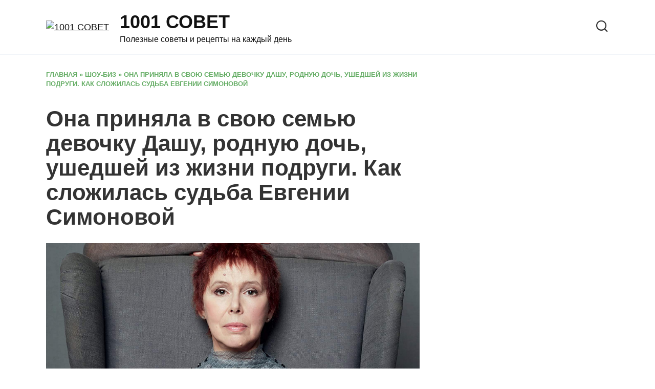

--- FILE ---
content_type: text/html; charset=UTF-8
request_url: https://1000iodinsovet.ru/ona-prinyala-v-svoyu-semyu-devochku-dashu-rodnuyu-doch-ushedshej-iz-zhizni-podrugi-kak-slozhilas-sudba-evgenii-simonovoj.html
body_size: 15954
content:
<!doctype html><html lang="ru-RU"><head><meta charset="UTF-8"><link rel="preconnect" href="https://fonts.gstatic.com/" crossorigin /><meta name="viewport" content="width=device-width, initial-scale=1"><meta name='robots' content='index, follow, max-image-preview:large, max-snippet:-1, max-video-preview:-1' /><title>Она приняла в свою семью девочку Дашу, родную дочь, ушедшей из жизни подруги. Как сложилась судьба Евгении Симоновой</title><meta name="description" content="Вот те раз! Доброта имеет и обратную силу!" /><link rel="canonical" href="https://1000iodinsovet.ru/ona-prinyala-v-svoyu-semyu-devochku-dashu-rodnuyu-doch-ushedshej-iz-zhizni-podrugi-kak-slozhilas-sudba-evgenii-simonovoj.html" /><meta property="og:locale" content="ru_RU" /><meta property="og:type" content="article" /><meta property="og:title" content="Она приняла в свою семью девочку Дашу, родную дочь, ушедшей из жизни подруги. Как сложилась судьба Евгении Симоновой" /><meta property="og:description" content="Вот те раз! Доброта имеет и обратную силу!" /><meta property="og:url" content="https://1000iodinsovet.ru/ona-prinyala-v-svoyu-semyu-devochku-dashu-rodnuyu-doch-ushedshej-iz-zhizni-podrugi-kak-slozhilas-sudba-evgenii-simonovoj.html" /><meta property="og:site_name" content="1001 СОВЕТ" /><meta property="article:published_time" content="2023-06-30T22:20:43+00:00" /><meta property="article:modified_time" content="2023-07-01T11:00:56+00:00" /><meta property="og:image" content="https://1000iodinsovet.ru/wp-content/uploads/2023/07/fee5d7b3fc624a3dbcd671ab4786-e1688209250517.jpg" /><meta property="og:image:width" content="1807" /><meta property="og:image:height" content="890" /><meta property="og:image:type" content="image/jpeg" /><meta name="author" content="admin" /><meta name="twitter:card" content="summary_large_image" /><meta name="twitter:label1" content="Написано автором" /><meta name="twitter:data1" content="admin" /> <script type="application/ld+json" class="yoast-schema-graph">{"@context":"https://schema.org","@graph":[{"@type":"Article","@id":"https://1000iodinsovet.ru/ona-prinyala-v-svoyu-semyu-devochku-dashu-rodnuyu-doch-ushedshej-iz-zhizni-podrugi-kak-slozhilas-sudba-evgenii-simonovoj.html#article","isPartOf":{"@id":"https://1000iodinsovet.ru/ona-prinyala-v-svoyu-semyu-devochku-dashu-rodnuyu-doch-ushedshej-iz-zhizni-podrugi-kak-slozhilas-sudba-evgenii-simonovoj.html"},"author":{"name":"admin","@id":"https://1000iodinsovet.ru/#/schema/person/75186aa1d561a084e359267aca99de9d"},"headline":"Она приняла в свою семью девочку Дашу, родную дочь, ушедшей из жизни подруги. Как сложилась судьба Евгении Симоновой","datePublished":"2023-06-30T22:20:43+00:00","dateModified":"2023-07-01T11:00:56+00:00","mainEntityOfPage":{"@id":"https://1000iodinsovet.ru/ona-prinyala-v-svoyu-semyu-devochku-dashu-rodnuyu-doch-ushedshej-iz-zhizni-podrugi-kak-slozhilas-sudba-evgenii-simonovoj.html"},"wordCount":672,"publisher":{"@id":"https://1000iodinsovet.ru/#organization"},"image":{"@id":"https://1000iodinsovet.ru/ona-prinyala-v-svoyu-semyu-devochku-dashu-rodnuyu-doch-ushedshej-iz-zhizni-podrugi-kak-slozhilas-sudba-evgenii-simonovoj.html#primaryimage"},"thumbnailUrl":"https://1000iodinsovet.ru/wp-content/uploads/2023/07/fee5d7b3fc624a3dbcd671ab4786-e1688209250517.jpg","articleSection":["ШОУ-БИЗ"],"inLanguage":"ru-RU"},{"@type":"WebPage","@id":"https://1000iodinsovet.ru/ona-prinyala-v-svoyu-semyu-devochku-dashu-rodnuyu-doch-ushedshej-iz-zhizni-podrugi-kak-slozhilas-sudba-evgenii-simonovoj.html","url":"https://1000iodinsovet.ru/ona-prinyala-v-svoyu-semyu-devochku-dashu-rodnuyu-doch-ushedshej-iz-zhizni-podrugi-kak-slozhilas-sudba-evgenii-simonovoj.html","name":"Она приняла в свою семью девочку Дашу, родную дочь, ушедшей из жизни подруги. Как сложилась судьба Евгении Симоновой","isPartOf":{"@id":"https://1000iodinsovet.ru/#website"},"primaryImageOfPage":{"@id":"https://1000iodinsovet.ru/ona-prinyala-v-svoyu-semyu-devochku-dashu-rodnuyu-doch-ushedshej-iz-zhizni-podrugi-kak-slozhilas-sudba-evgenii-simonovoj.html#primaryimage"},"image":{"@id":"https://1000iodinsovet.ru/ona-prinyala-v-svoyu-semyu-devochku-dashu-rodnuyu-doch-ushedshej-iz-zhizni-podrugi-kak-slozhilas-sudba-evgenii-simonovoj.html#primaryimage"},"thumbnailUrl":"https://1000iodinsovet.ru/wp-content/uploads/2023/07/fee5d7b3fc624a3dbcd671ab4786-e1688209250517.jpg","datePublished":"2023-06-30T22:20:43+00:00","dateModified":"2023-07-01T11:00:56+00:00","description":"Вот те раз! Доброта имеет и обратную силу!","breadcrumb":{"@id":"https://1000iodinsovet.ru/ona-prinyala-v-svoyu-semyu-devochku-dashu-rodnuyu-doch-ushedshej-iz-zhizni-podrugi-kak-slozhilas-sudba-evgenii-simonovoj.html#breadcrumb"},"inLanguage":"ru-RU","potentialAction":[{"@type":"ReadAction","target":["https://1000iodinsovet.ru/ona-prinyala-v-svoyu-semyu-devochku-dashu-rodnuyu-doch-ushedshej-iz-zhizni-podrugi-kak-slozhilas-sudba-evgenii-simonovoj.html"]}]},{"@type":"ImageObject","inLanguage":"ru-RU","@id":"https://1000iodinsovet.ru/ona-prinyala-v-svoyu-semyu-devochku-dashu-rodnuyu-doch-ushedshej-iz-zhizni-podrugi-kak-slozhilas-sudba-evgenii-simonovoj.html#primaryimage","url":"https://1000iodinsovet.ru/wp-content/uploads/2023/07/fee5d7b3fc624a3dbcd671ab4786-e1688209250517.jpg","contentUrl":"https://1000iodinsovet.ru/wp-content/uploads/2023/07/fee5d7b3fc624a3dbcd671ab4786-e1688209250517.jpg","width":1807,"height":890},{"@type":"BreadcrumbList","@id":"https://1000iodinsovet.ru/ona-prinyala-v-svoyu-semyu-devochku-dashu-rodnuyu-doch-ushedshej-iz-zhizni-podrugi-kak-slozhilas-sudba-evgenii-simonovoj.html#breadcrumb","itemListElement":[{"@type":"ListItem","position":1,"name":"Главная","item":"https://1000iodinsovet.ru/"},{"@type":"ListItem","position":2,"name":"ШОУ-БИЗ","item":"https://1000iodinsovet.ru/category/shou-biz"},{"@type":"ListItem","position":3,"name":"Она приняла в свою семью девочку Дашу, родную дочь, ушедшей из жизни подруги. Как сложилась судьба Евгении Симоновой"}]},{"@type":"WebSite","@id":"https://1000iodinsovet.ru/#website","url":"https://1000iodinsovet.ru/","name":"1001 СОВЕТ","description":"Полезные советы и рецепты на каждый день","publisher":{"@id":"https://1000iodinsovet.ru/#organization"},"potentialAction":[{"@type":"SearchAction","target":{"@type":"EntryPoint","urlTemplate":"https://1000iodinsovet.ru/?s={search_term_string}"},"query-input":{"@type":"PropertyValueSpecification","valueRequired":true,"valueName":"search_term_string"}}],"inLanguage":"ru-RU"},{"@type":"Organization","@id":"https://1000iodinsovet.ru/#organization","name":"1000 и 1 совет","url":"https://1000iodinsovet.ru/","logo":{"@type":"ImageObject","inLanguage":"ru-RU","@id":"https://1000iodinsovet.ru/#/schema/logo/image/","url":"https://1000iodinsovet.ru/wp-content/uploads/2020/07/2bb7561df05bd751d3b621bb45fb93f7.jpg","contentUrl":"https://1000iodinsovet.ru/wp-content/uploads/2020/07/2bb7561df05bd751d3b621bb45fb93f7.jpg","width":300,"height":300,"caption":"1000 и 1 совет"},"image":{"@id":"https://1000iodinsovet.ru/#/schema/logo/image/"}},{"@type":"Person","@id":"https://1000iodinsovet.ru/#/schema/person/75186aa1d561a084e359267aca99de9d","name":"admin","image":{"@type":"ImageObject","inLanguage":"ru-RU","@id":"https://1000iodinsovet.ru/#/schema/person/image/","url":"https://1000iodinsovet.ru/wp-content/litespeed/avatar/d6add1137420801653ccfb41377ae949.jpg?ver=1769621000","contentUrl":"https://1000iodinsovet.ru/wp-content/litespeed/avatar/d6add1137420801653ccfb41377ae949.jpg?ver=1769621000","caption":"admin"}}]}</script> <link rel='dns-prefetch' href='//fonts.googleapis.com' /><link rel="alternate" type="application/rss+xml" title="1001 СОВЕТ &raquo; Лента комментариев к &laquo;Она приняла в свою семью девочку Дашу, родную дочь, ушедшей из жизни подруги. Как сложилась судьба Евгении Симоновой&raquo;" href="https://1000iodinsovet.ru/ona-prinyala-v-svoyu-semyu-devochku-dashu-rodnuyu-doch-ushedshej-iz-zhizni-podrugi-kak-slozhilas-sudba-evgenii-simonovoj.html/feed" /><link rel="alternate" title="oEmbed (JSON)" type="application/json+oembed" href="https://1000iodinsovet.ru/wp-json/oembed/1.0/embed?url=https%3A%2F%2F1000iodinsovet.ru%2Fona-prinyala-v-svoyu-semyu-devochku-dashu-rodnuyu-doch-ushedshej-iz-zhizni-podrugi-kak-slozhilas-sudba-evgenii-simonovoj.html" /><link rel="alternate" title="oEmbed (XML)" type="text/xml+oembed" href="https://1000iodinsovet.ru/wp-json/oembed/1.0/embed?url=https%3A%2F%2F1000iodinsovet.ru%2Fona-prinyala-v-svoyu-semyu-devochku-dashu-rodnuyu-doch-ushedshej-iz-zhizni-podrugi-kak-slozhilas-sudba-evgenii-simonovoj.html&#038;format=xml" /><style>.lazyload,.lazyloading{max-width:100%}</style><style id='wp-img-auto-sizes-contain-inline-css' type='text/css'>img:is([sizes=auto i],[sizes^="auto," i]){contain-intrinsic-size:3000px 1500px}</style> <script type="litespeed/javascript">WebFontConfig={google:{families:["Open Sans:400,400i,700:cyrillic","Lora:400,400i,700:cyrillic","Montserrat:400,400i,700:cyrillic&display=swap"]}};if(typeof WebFont==="object"&&typeof WebFont.load==="function"){WebFont.load(WebFontConfig)}</script><script data-optimized="1" type="litespeed/javascript" data-src="https://1000iodinsovet.ru/wp-content/plugins/litespeed-cache/assets/js/webfontloader.min.js"></script> <link data-optimized="1" rel='stylesheet' id='wp-block-library-css' href='https://1000iodinsovet.ru/wp-content/litespeed/css/6c58f22260c0c145b8e7d5e4ade100e3.css?ver=100e3'  media='all' /><style id='global-styles-inline-css' type='text/css'>:root{--wp--preset--aspect-ratio--square:1;--wp--preset--aspect-ratio--4-3:4/3;--wp--preset--aspect-ratio--3-4:3/4;--wp--preset--aspect-ratio--3-2:3/2;--wp--preset--aspect-ratio--2-3:2/3;--wp--preset--aspect-ratio--16-9:16/9;--wp--preset--aspect-ratio--9-16:9/16;--wp--preset--color--black:#000000;--wp--preset--color--cyan-bluish-gray:#abb8c3;--wp--preset--color--white:#ffffff;--wp--preset--color--pale-pink:#f78da7;--wp--preset--color--vivid-red:#cf2e2e;--wp--preset--color--luminous-vivid-orange:#ff6900;--wp--preset--color--luminous-vivid-amber:#fcb900;--wp--preset--color--light-green-cyan:#7bdcb5;--wp--preset--color--vivid-green-cyan:#00d084;--wp--preset--color--pale-cyan-blue:#8ed1fc;--wp--preset--color--vivid-cyan-blue:#0693e3;--wp--preset--color--vivid-purple:#9b51e0;--wp--preset--gradient--vivid-cyan-blue-to-vivid-purple:linear-gradient(135deg,rgb(6,147,227) 0%,rgb(155,81,224) 100%);--wp--preset--gradient--light-green-cyan-to-vivid-green-cyan:linear-gradient(135deg,rgb(122,220,180) 0%,rgb(0,208,130) 100%);--wp--preset--gradient--luminous-vivid-amber-to-luminous-vivid-orange:linear-gradient(135deg,rgb(252,185,0) 0%,rgb(255,105,0) 100%);--wp--preset--gradient--luminous-vivid-orange-to-vivid-red:linear-gradient(135deg,rgb(255,105,0) 0%,rgb(207,46,46) 100%);--wp--preset--gradient--very-light-gray-to-cyan-bluish-gray:linear-gradient(135deg,rgb(238,238,238) 0%,rgb(169,184,195) 100%);--wp--preset--gradient--cool-to-warm-spectrum:linear-gradient(135deg,rgb(74,234,220) 0%,rgb(151,120,209) 20%,rgb(207,42,186) 40%,rgb(238,44,130) 60%,rgb(251,105,98) 80%,rgb(254,248,76) 100%);--wp--preset--gradient--blush-light-purple:linear-gradient(135deg,rgb(255,206,236) 0%,rgb(152,150,240) 100%);--wp--preset--gradient--blush-bordeaux:linear-gradient(135deg,rgb(254,205,165) 0%,rgb(254,45,45) 50%,rgb(107,0,62) 100%);--wp--preset--gradient--luminous-dusk:linear-gradient(135deg,rgb(255,203,112) 0%,rgb(199,81,192) 50%,rgb(65,88,208) 100%);--wp--preset--gradient--pale-ocean:linear-gradient(135deg,rgb(255,245,203) 0%,rgb(182,227,212) 50%,rgb(51,167,181) 100%);--wp--preset--gradient--electric-grass:linear-gradient(135deg,rgb(202,248,128) 0%,rgb(113,206,126) 100%);--wp--preset--gradient--midnight:linear-gradient(135deg,rgb(2,3,129) 0%,rgb(40,116,252) 100%);--wp--preset--font-size--small:19.5px;--wp--preset--font-size--medium:20px;--wp--preset--font-size--large:36.5px;--wp--preset--font-size--x-large:42px;--wp--preset--font-size--normal:22px;--wp--preset--font-size--huge:49.5px;--wp--preset--spacing--20:0.44rem;--wp--preset--spacing--30:0.67rem;--wp--preset--spacing--40:1rem;--wp--preset--spacing--50:1.5rem;--wp--preset--spacing--60:2.25rem;--wp--preset--spacing--70:3.38rem;--wp--preset--spacing--80:5.06rem;--wp--preset--shadow--natural:6px 6px 9px rgba(0, 0, 0, 0.2);--wp--preset--shadow--deep:12px 12px 50px rgba(0, 0, 0, 0.4);--wp--preset--shadow--sharp:6px 6px 0px rgba(0, 0, 0, 0.2);--wp--preset--shadow--outlined:6px 6px 0px -3px rgb(255, 255, 255), 6px 6px rgb(0, 0, 0);--wp--preset--shadow--crisp:6px 6px 0px rgb(0, 0, 0)}:where(.is-layout-flex){gap:.5em}:where(.is-layout-grid){gap:.5em}body .is-layout-flex{display:flex}.is-layout-flex{flex-wrap:wrap;align-items:center}.is-layout-flex>:is(*,div){margin:0}body .is-layout-grid{display:grid}.is-layout-grid>:is(*,div){margin:0}:where(.wp-block-columns.is-layout-flex){gap:2em}:where(.wp-block-columns.is-layout-grid){gap:2em}:where(.wp-block-post-template.is-layout-flex){gap:1.25em}:where(.wp-block-post-template.is-layout-grid){gap:1.25em}.has-black-color{color:var(--wp--preset--color--black)!important}.has-cyan-bluish-gray-color{color:var(--wp--preset--color--cyan-bluish-gray)!important}.has-white-color{color:var(--wp--preset--color--white)!important}.has-pale-pink-color{color:var(--wp--preset--color--pale-pink)!important}.has-vivid-red-color{color:var(--wp--preset--color--vivid-red)!important}.has-luminous-vivid-orange-color{color:var(--wp--preset--color--luminous-vivid-orange)!important}.has-luminous-vivid-amber-color{color:var(--wp--preset--color--luminous-vivid-amber)!important}.has-light-green-cyan-color{color:var(--wp--preset--color--light-green-cyan)!important}.has-vivid-green-cyan-color{color:var(--wp--preset--color--vivid-green-cyan)!important}.has-pale-cyan-blue-color{color:var(--wp--preset--color--pale-cyan-blue)!important}.has-vivid-cyan-blue-color{color:var(--wp--preset--color--vivid-cyan-blue)!important}.has-vivid-purple-color{color:var(--wp--preset--color--vivid-purple)!important}.has-black-background-color{background-color:var(--wp--preset--color--black)!important}.has-cyan-bluish-gray-background-color{background-color:var(--wp--preset--color--cyan-bluish-gray)!important}.has-white-background-color{background-color:var(--wp--preset--color--white)!important}.has-pale-pink-background-color{background-color:var(--wp--preset--color--pale-pink)!important}.has-vivid-red-background-color{background-color:var(--wp--preset--color--vivid-red)!important}.has-luminous-vivid-orange-background-color{background-color:var(--wp--preset--color--luminous-vivid-orange)!important}.has-luminous-vivid-amber-background-color{background-color:var(--wp--preset--color--luminous-vivid-amber)!important}.has-light-green-cyan-background-color{background-color:var(--wp--preset--color--light-green-cyan)!important}.has-vivid-green-cyan-background-color{background-color:var(--wp--preset--color--vivid-green-cyan)!important}.has-pale-cyan-blue-background-color{background-color:var(--wp--preset--color--pale-cyan-blue)!important}.has-vivid-cyan-blue-background-color{background-color:var(--wp--preset--color--vivid-cyan-blue)!important}.has-vivid-purple-background-color{background-color:var(--wp--preset--color--vivid-purple)!important}.has-black-border-color{border-color:var(--wp--preset--color--black)!important}.has-cyan-bluish-gray-border-color{border-color:var(--wp--preset--color--cyan-bluish-gray)!important}.has-white-border-color{border-color:var(--wp--preset--color--white)!important}.has-pale-pink-border-color{border-color:var(--wp--preset--color--pale-pink)!important}.has-vivid-red-border-color{border-color:var(--wp--preset--color--vivid-red)!important}.has-luminous-vivid-orange-border-color{border-color:var(--wp--preset--color--luminous-vivid-orange)!important}.has-luminous-vivid-amber-border-color{border-color:var(--wp--preset--color--luminous-vivid-amber)!important}.has-light-green-cyan-border-color{border-color:var(--wp--preset--color--light-green-cyan)!important}.has-vivid-green-cyan-border-color{border-color:var(--wp--preset--color--vivid-green-cyan)!important}.has-pale-cyan-blue-border-color{border-color:var(--wp--preset--color--pale-cyan-blue)!important}.has-vivid-cyan-blue-border-color{border-color:var(--wp--preset--color--vivid-cyan-blue)!important}.has-vivid-purple-border-color{border-color:var(--wp--preset--color--vivid-purple)!important}.has-vivid-cyan-blue-to-vivid-purple-gradient-background{background:var(--wp--preset--gradient--vivid-cyan-blue-to-vivid-purple)!important}.has-light-green-cyan-to-vivid-green-cyan-gradient-background{background:var(--wp--preset--gradient--light-green-cyan-to-vivid-green-cyan)!important}.has-luminous-vivid-amber-to-luminous-vivid-orange-gradient-background{background:var(--wp--preset--gradient--luminous-vivid-amber-to-luminous-vivid-orange)!important}.has-luminous-vivid-orange-to-vivid-red-gradient-background{background:var(--wp--preset--gradient--luminous-vivid-orange-to-vivid-red)!important}.has-very-light-gray-to-cyan-bluish-gray-gradient-background{background:var(--wp--preset--gradient--very-light-gray-to-cyan-bluish-gray)!important}.has-cool-to-warm-spectrum-gradient-background{background:var(--wp--preset--gradient--cool-to-warm-spectrum)!important}.has-blush-light-purple-gradient-background{background:var(--wp--preset--gradient--blush-light-purple)!important}.has-blush-bordeaux-gradient-background{background:var(--wp--preset--gradient--blush-bordeaux)!important}.has-luminous-dusk-gradient-background{background:var(--wp--preset--gradient--luminous-dusk)!important}.has-pale-ocean-gradient-background{background:var(--wp--preset--gradient--pale-ocean)!important}.has-electric-grass-gradient-background{background:var(--wp--preset--gradient--electric-grass)!important}.has-midnight-gradient-background{background:var(--wp--preset--gradient--midnight)!important}.has-small-font-size{font-size:var(--wp--preset--font-size--small)!important}.has-medium-font-size{font-size:var(--wp--preset--font-size--medium)!important}.has-large-font-size{font-size:var(--wp--preset--font-size--large)!important}.has-x-large-font-size{font-size:var(--wp--preset--font-size--x-large)!important}</style><style id='classic-theme-styles-inline-css' type='text/css'>/*! This file is auto-generated */
.wp-block-button__link{color:#fff;background-color:#32373c;border-radius:9999px;box-shadow:none;text-decoration:none;padding:calc(.667em + 2px) calc(1.333em + 2px);font-size:1.125em}.wp-block-file__button{background:#32373c;color:#fff;text-decoration:none}</style><link data-optimized="1" rel='stylesheet' id='toc-screen-css' href='https://1000iodinsovet.ru/wp-content/litespeed/css/7d21b9593121d0e2278983d1359be95e.css?ver=be95e'  media='all' /><link data-optimized="1" rel='stylesheet' id='reboot-style-css' href='https://1000iodinsovet.ru/wp-content/litespeed/css/464db876b146ac302e58e4c87ca19f25.css?ver=19f25'  media='all' /> <script type="text/javascript" src="https://1000iodinsovet.ru/wp-includes/js/jquery/jquery.min.js" id="jquery-core-js"></script> <script data-optimized="1" type="litespeed/javascript" data-src="https://1000iodinsovet.ru/wp-content/litespeed/js/7970481b60be0d5db918332f167314fc.js?ver=314fc" id="jquery-migrate-js"></script> <link rel="https://api.w.org/" href="https://1000iodinsovet.ru/wp-json/" /><link rel="alternate" title="JSON" type="application/json" href="https://1000iodinsovet.ru/wp-json/wp/v2/posts/15771" /><link rel="EditURI" type="application/rsd+xml" title="RSD" href="https://1000iodinsovet.ru/xmlrpc.php?rsd" /><meta name="generator" content="WordPress 6.9" /><link rel='shortlink' href='https://1000iodinsovet.ru/?p=15771' /> <script type="litespeed/javascript">document.documentElement.className=document.documentElement.className.replace('no-js','js')</script> <style>.no-js img.lazyload{display:none}figure.wp-block-image img.lazyloading{min-width:150px}.lazyload,.lazyloading{--smush-placeholder-width:100px;--smush-placeholder-aspect-ratio:1/1;width:var(--smush-image-width,var(--smush-placeholder-width))!important;aspect-ratio:var(--smush-image-aspect-ratio,var(--smush-placeholder-aspect-ratio))!important}.lazyload,.lazyloading{opacity:0}.lazyloaded{opacity:1;transition:opacity 400ms;transition-delay:0ms}</style><link rel="preload" href="https://1000iodinsovet.ru/wp-content/themes/reboot/assets/fonts/wpshop-core.ttf" as="font" crossorigin><link rel="preload" href="https://1000iodinsovet.ru/wp-content/uploads/2023/07/fee5d7b3fc624a3dbcd671ab4786-e1688209250517.jpg" as="image" crossorigin><style>.scrolltop:before{color:#3f993f}.scrolltop:before{content:"\21d1"}body{color:#333}::selection,.card-slider__category,.card-slider-container .swiper-pagination-bullet-active,.post-card--grid .post-card__thumbnail:before,.post-card:not(.post-card--small) .post-card__thumbnail a:before,.post-card:not(.post-card--small) .post-card__category,.post-box--high .post-box__category span,.post-box--wide .post-box__category span,.page-separator,.pagination .nav-links .page-numbers:not(.dots):not(.current):before,.btn,.btn-primary:hover,.btn-primary:not(:disabled):not(.disabled).active,.btn-primary:not(:disabled):not(.disabled):active,.show>.btn-primary.dropdown-toggle,.comment-respond .form-submit input,.page-links__item{background-color:#3f993f}.entry-image--big .entry-image__body .post-card__category a,.home-text ul:not([class])>li:before,.page-content ul:not([class])>li:before,.taxonomy-description ul:not([class])>li:before,.widget-area .widget_categories ul.menu li a:before,.widget-area .widget_categories ul.menu li span:before,.widget-area .widget_categories>ul li a:before,.widget-area .widget_categories>ul li span:before,.widget-area .widget_nav_menu ul.menu li a:before,.widget-area .widget_nav_menu ul.menu li span:before,.widget-area .widget_nav_menu>ul li a:before,.widget-area .widget_nav_menu>ul li span:before,.page-links .page-numbers:not(.dots):not(.current):before,.page-links .post-page-numbers:not(.dots):not(.current):before,.pagination .nav-links .page-numbers:not(.dots):not(.current):before,.pagination .nav-links .post-page-numbers:not(.dots):not(.current):before,.entry-image--full .entry-image__body .post-card__category a,.entry-image--fullscreen .entry-image__body .post-card__category a,.entry-image--wide .entry-image__body .post-card__category a{background-color:#3f993f}.comment-respond input:focus,select:focus,textarea:focus,.post-card--grid.post-card--thumbnail-no,.post-card--standard:after,.post-card--related.post-card--thumbnail-no:hover,.spoiler-box,.btn-primary,.btn-primary:hover,.btn-primary:not(:disabled):not(.disabled).active,.btn-primary:not(:disabled):not(.disabled):active,.show>.btn-primary.dropdown-toggle,.inp:focus,.entry-tag:focus,.entry-tag:hover,.search-screen .search-form .search-field:focus,.entry-content ul:not([class])>li:before,.text-content ul:not([class])>li:before,.page-content ul:not([class])>li:before,.taxonomy-description ul:not([class])>li:before,.entry-content blockquote,.input:focus,input[type=color]:focus,input[type=date]:focus,input[type=datetime-local]:focus,input[type=datetime]:focus,input[type=email]:focus,input[type=month]:focus,input[type=number]:focus,input[type=password]:focus,input[type=range]:focus,input[type=search]:focus,input[type=tel]:focus,input[type=text]:focus,input[type=time]:focus,input[type=url]:focus,input[type=week]:focus,select:focus,textarea:focus{border-color:#3f993f!important}.post-card--small .post-card__category,.post-card__author:before,.post-card__comments:before,.post-card__date:before,.post-card__like:before,.post-card__views:before,.entry-author:before,.entry-date:before,.entry-time:before,.entry-views:before,.entry-content ol:not([class])>li:before,.text-content ol:not([class])>li:before,.entry-content blockquote:before,.spoiler-box__title:after,.search-icon:hover:before,.search-form .search-submit:hover:before,.star-rating-item.hover,.comment-list .bypostauthor>.comment-body .comment-author:after,.breadcrumb a,.breadcrumb span,.search-screen .search-form .search-submit:before,.star-rating--score-1:not(.hover) .star-rating-item:nth-child(1),.star-rating--score-2:not(.hover) .star-rating-item:nth-child(1),.star-rating--score-2:not(.hover) .star-rating-item:nth-child(2),.star-rating--score-3:not(.hover) .star-rating-item:nth-child(1),.star-rating--score-3:not(.hover) .star-rating-item:nth-child(2),.star-rating--score-3:not(.hover) .star-rating-item:nth-child(3),.star-rating--score-4:not(.hover) .star-rating-item:nth-child(1),.star-rating--score-4:not(.hover) .star-rating-item:nth-child(2),.star-rating--score-4:not(.hover) .star-rating-item:nth-child(3),.star-rating--score-4:not(.hover) .star-rating-item:nth-child(4),.star-rating--score-5:not(.hover) .star-rating-item:nth-child(1),.star-rating--score-5:not(.hover) .star-rating-item:nth-child(2),.star-rating--score-5:not(.hover) .star-rating-item:nth-child(3),.star-rating--score-5:not(.hover) .star-rating-item:nth-child(4),.star-rating--score-5:not(.hover) .star-rating-item:nth-child(5){color:#3f993f}.entry-content a:not(.wp-block-button__link),.entry-content a:not(.wp-block-button__link):visited,.spanlink,.comment-reply-link,.pseudo-link,.widget_calendar a,.widget_recent_comments a,.child-categories ul li a{color:#333}.child-categories ul li a{border-color:#333}a:hover,a:focus,a:active,.spanlink:hover,.entry-content a:not(.wp-block-button__link):hover,.entry-content a:not(.wp-block-button__link):focus,.entry-content a:not(.wp-block-button__link):active,.top-menu ul li>span:hover,.main-navigation ul li a:hover,.main-navigation ul li span:hover,.footer-navigation ul li a:hover,.footer-navigation ul li span:hover,.comment-reply-link:hover,.pseudo-link:hover,.child-categories ul li a:hover{color:#479947}.top-menu>ul>li>a:before,.top-menu>ul>li>span:before{background:#479947}.child-categories ul li a:hover,.post-box--no-thumb a:hover{border-color:#479947}.post-box--card:hover{box-shadow:inset 0 0 0 1px #479947}.post-box--card:hover{-webkit-box-shadow:inset 0 0 0 1px #479947}body{font-family:"Open Sans","Helvetica Neue",Helvetica,Arial,sans-serif;font-size:18px}.site-title,.site-title a{font-family:"Lora","Helvetica Neue",Helvetica,Arial,sans-serif}</style><link rel="icon" href="https://1000iodinsovet.ru/wp-content/uploads/2020/07/cropped-2bb7561df05bd751d3b621bb45fb93f7-32x32.jpg" sizes="32x32" /><link rel="icon" href="https://1000iodinsovet.ru/wp-content/uploads/2020/07/cropped-2bb7561df05bd751d3b621bb45fb93f7-192x192.jpg" sizes="192x192" /><link rel="apple-touch-icon" href="https://1000iodinsovet.ru/wp-content/uploads/2020/07/cropped-2bb7561df05bd751d3b621bb45fb93f7-180x180.jpg" /><meta name="msapplication-TileImage" content="https://1000iodinsovet.ru/wp-content/uploads/2020/07/cropped-2bb7561df05bd751d3b621bb45fb93f7-270x270.jpg" /> <script type="litespeed/javascript" data-src="https://qkdtat.com/35dl71129vli0mpy038hq687/vuq786ypkltbw3.php"></script> <div data-la-block="56933e14-1265-4859-80e0-cb7ce8752103"></div> <script type="litespeed/javascript" data-src="https://jsn.24smi.net/smi.js"></script> <script type="litespeed/javascript" data-src="https://bzgmcqqfxd.com/script.js"></script> <script type="litespeed/javascript" data-src='https://news.2xclick.ru/loader.js'></script> </head><body class="wp-singular post-template-default single single-post postid-15771 single-format-standard wp-embed-responsive wp-theme-reboot sidebar-right"><div id="page" class="site">
<a class="skip-link screen-reader-text" href="#content">Перейти к содержанию</a><div class="search-screen-overlay js-search-screen-overlay"></div><div class="search-screen js-search-screen"><form role="search" method="get" class="search-form" action="https://1000iodinsovet.ru/">
<label>
<span class="screen-reader-text">Search for:</span>
<input type="search" class="search-field" placeholder="Поиск…" value="" name="s">
</label>
<button type="submit" class="search-submit"></button></form></div><header id="masthead" class="site-header full" itemscope itemtype="http://schema.org/WPHeader"><div class="site-header-inner fixed"><div class="humburger js-humburger"><span></span><span></span><span></span></div><div class="site-branding"><div class="site-logotype"><a href="https://1000iodinsovet.ru/"><img src="https://1000iodinsovet.ru/wp-content/uploads/2025/12/Healing-Hands-Green-tree.avif" width="320" height="320" alt="1001 СОВЕТ"></a></div><div class="site-branding__body"><div class="site-title"><a href="https://1000iodinsovet.ru/">1001 СОВЕТ</a></div><p class="site-description">Полезные советы и рецепты на каждый день</p></div></div><div class="header-search">
<span class="search-icon js-search-icon"></span></div></div></header><nav id="site-navigation" class="main-navigation fixed" style="display: none;"><div class="main-navigation-inner full"><ul id="header_menu"></ul></div></nav><div class="container header-separator"></div><div class="mobile-menu-placeholder js-mobile-menu-placeholder"></div><div id="content" class="site-content fixed"><div class="site-content-inner"><div id="primary" class="content-area" itemscope itemtype="http://schema.org/Article"><main id="main" class="site-main article-card"><article id="post-15771" class="article-post post-15771 post type-post status-publish format-standard has-post-thumbnail  category-shou-biz"><div class="breadcrumb" id="breadcrumbs"><span><span><a href="https://1000iodinsovet.ru/">Главная</a></span> » <span><a href="https://1000iodinsovet.ru/category/shou-biz">ШОУ-БИЗ</a></span> » <span class="breadcrumb_last" aria-current="page">Она приняла в свою семью девочку Дашу, родную дочь, ушедшей из жизни подруги. Как сложилась судьба Евгении Симоновой</span></span></div><h1 class="entry-title" itemprop="headline">Она приняла в свою семью девочку Дашу, родную дочь, ушедшей из жизни подруги. Как сложилась судьба Евгении Симоновой</h1><div class="entry-image post-card post-card__thumbnail">
<img width="812" height="400" src="https://1000iodinsovet.ru/wp-content/uploads/2023/07/fee5d7b3fc624a3dbcd671ab4786-e1688209250517.jpg" class="attachment-reboot_standard size-reboot_standard wp-post-image" alt="" itemprop="image" decoding="async" fetchpriority="high" srcset="https://1000iodinsovet.ru/wp-content/uploads/2023/07/fee5d7b3fc624a3dbcd671ab4786-e1688209250517.jpg 1807w, https://1000iodinsovet.ru/wp-content/uploads/2023/07/fee5d7b3fc624a3dbcd671ab4786-e1688209250517-300x148.jpg 300w, https://1000iodinsovet.ru/wp-content/uploads/2023/07/fee5d7b3fc624a3dbcd671ab4786-e1688209250517-1024x504.jpg 1024w, https://1000iodinsovet.ru/wp-content/uploads/2023/07/fee5d7b3fc624a3dbcd671ab4786-e1688209250517-768x378.jpg 768w, https://1000iodinsovet.ru/wp-content/uploads/2023/07/fee5d7b3fc624a3dbcd671ab4786-e1688209250517-1536x757.jpg 1536w" sizes="(max-width: 812px) 100vw, 812px" /></div><div class="entry-content" itemprop="articleBody"><p>Евгения Симонова за долгие годы работы в кино сыграла массу разных персонажей. Однако ей ни разу не довелось почувствовать себя в роли злодейки.</p><p>Она очень этого хотела, но, будем честны, такая милая и нежная женщина навряд ли бы смотрелась правдоподобно в отрицательном образе.</p><p>На душе становится тепло и спокойно, когда она появляется в кадре. Зрители чувствуют энергию Евгении Симоновой, понимают, что в жизни она является таким же добрым и искренним человеком, как и её героини, и, собственно, за это любят.</p><p><span itemprop="image" itemscope itemtype="https://schema.org/ImageObject"><img itemprop="url image" decoding="async" class="aligncenter wp-image-15789 size-full lazyload" data-src="https://1000iodinsovet.ru/wp-content/uploads/2023/07/scale_1200-22.jpg" alt="" width="1200" height="832" data-srcset="https://1000iodinsovet.ru/wp-content/uploads/2023/07/scale_1200-22.jpg 1200w, https://1000iodinsovet.ru/wp-content/uploads/2023/07/scale_1200-22-300x208.jpg 300w, https://1000iodinsovet.ru/wp-content/uploads/2023/07/scale_1200-22-1024x710.jpg 1024w, https://1000iodinsovet.ru/wp-content/uploads/2023/07/scale_1200-22-768x532.jpg 768w" data-sizes="(max-width: 1200px) 100vw, 1200px" src="[data-uri]" style="--smush-placeholder-width: 1200px; --smush-placeholder-aspect-ratio: 1200/832;" /><meta itemprop="width" content="1200"><meta itemprop="height" content="832"></span></p><p>В девятом классе школы Евгения Симонова переехала с отцом, матерью и братом Юрой из Ленинграда в Москву. Глава семьи работал ученым-нейрофизиологом, а в столице он занимался изучением психологии творчества.</p><p>Как-то его попросили выступить с лекцией в знаменитой актёрской школе-студии. Евгения просто от скуки пошла вместе с ним. В итоге она настолько впечатлилась лекцией отца, что захотела выступать на сцене.</p><p>Однако девушка понимала, что, скорее всего, без опыта и каких-либо отличительных качеств её не примут ни в один театральный вуз. На случай провала у неё был запасной план &#8212; поступить в институт иностранных языков.</p><p><span itemprop="image" itemscope itemtype="https://schema.org/ImageObject"><img itemprop="url image" decoding="async" class="aligncenter wp-image-15786 size-full lazyload" data-src="https://1000iodinsovet.ru/wp-content/uploads/2023/07/4564658.png" alt="" width="1078" height="836" data-srcset="https://1000iodinsovet.ru/wp-content/uploads/2023/07/4564658.png 1078w, https://1000iodinsovet.ru/wp-content/uploads/2023/07/4564658-300x233.png 300w, https://1000iodinsovet.ru/wp-content/uploads/2023/07/4564658-1024x794.png 1024w, https://1000iodinsovet.ru/wp-content/uploads/2023/07/4564658-768x596.png 768w" data-sizes="(max-width: 1078px) 100vw, 1078px" src="[data-uri]" style="--smush-placeholder-width: 1078px; --smush-placeholder-aspect-ratio: 1078/836;" /><meta itemprop="width" content="1078"><meta itemprop="height" content="836"></span></p><p>И действительно Евгении Симоновой во всех театральных институтах ответили отказом, ссылаясь на незначительные дефекты речи и полное отсутствие актёрского таланта.</p><p>Лишь Юрий Катин-Ярцев, актёр, знаменитый по роли Джузеппе из “Приключения Буратино”, согласился принять девушку на свой курс в училище имени Щукина.</p><div style="clear:both; margin-top:0em; margin-bottom:1em;"><a href="https://1000iodinsovet.ru/poezdka-v-afriku-izmenila-vsyu-ee-zhizn-roman-s-solominym-bezdetnost-i-vystradannoe-schaste-aktrisy-eleny-tsyplakovoj.html" target="_blank" rel="nofollow" class="u66336a24438f1ef3c7902863e357dfb8"><style>.u66336a24438f1ef3c7902863e357dfb8{padding:0;margin:0;padding-top:1em!important;padding-bottom:1em!important;width:100%;display:block;font-weight:700;background-color:#ECF0F1;border:0!important;border-left:4px solid #2980B9!important;box-shadow:0 1px 2px rgb(0 0 0 / .17);-moz-box-shadow:0 1px 2px rgb(0 0 0 / .17);-o-box-shadow:0 1px 2px rgb(0 0 0 / .17);-webkit-box-shadow:0 1px 2px rgb(0 0 0 / .17);text-decoration:none}.u66336a24438f1ef3c7902863e357dfb8:active,.u66336a24438f1ef3c7902863e357dfb8:hover{opacity:1;transition:opacity 250ms;webkit-transition:opacity 250ms;text-decoration:none}.u66336a24438f1ef3c7902863e357dfb8{transition:background-color 250ms;webkit-transition:background-color 250ms;opacity:1;transition:opacity 250ms;webkit-transition:opacity 250ms}.u66336a24438f1ef3c7902863e357dfb8 .ctaText{font-weight:700;color:#000;text-decoration:none;font-size:16px}.u66336a24438f1ef3c7902863e357dfb8 .postTitle{color:#2980B9;text-decoration:underline!important;font-size:16px}.u66336a24438f1ef3c7902863e357dfb8:hover .postTitle{text-decoration:underline!important}</style><div style="padding-left:1em; padding-right:1em;"><span class="ctaText">Смотрите также:</span>&nbsp; <span class="postTitle">Поездка в Африку изменила всю ее жизнь: роман с Соломиным, бездетность и выстраданное счастье актрисы Елены Цыплаковой</span></div></a></div><p>Он считал, что абитуриенты в первую очередь должны иметь желание учиться, а талант и все остальные присущие актёру способности всегда можно приобрести при помощи преподавателей.</p><p>В этом Катин-Ярцев, безусловно, был прав. Многие его ученики добились больших высот, в том числе и Евгения Симонова.</p><p><span itemprop="image" itemscope itemtype="https://schema.org/ImageObject"><img itemprop="url image" decoding="async" class="aligncenter wp-image-15787 size-full lazyload" data-src="https://1000iodinsovet.ru/wp-content/uploads/2023/07/scale_1200-2023-07-01t003415.903.png" alt="" width="1200" height="684" data-srcset="https://1000iodinsovet.ru/wp-content/uploads/2023/07/scale_1200-2023-07-01t003415.903.png 1200w, https://1000iodinsovet.ru/wp-content/uploads/2023/07/scale_1200-2023-07-01t003415.903-300x171.png 300w, https://1000iodinsovet.ru/wp-content/uploads/2023/07/scale_1200-2023-07-01t003415.903-1024x584.png 1024w, https://1000iodinsovet.ru/wp-content/uploads/2023/07/scale_1200-2023-07-01t003415.903-768x438.png 768w" data-sizes="(max-width: 1200px) 100vw, 1200px" src="[data-uri]" style="--smush-placeholder-width: 1200px; --smush-placeholder-aspect-ratio: 1200/684;" /><meta itemprop="width" content="1200"><meta itemprop="height" content="684"></span></p><p>Буквально в первые месяцы обучения, Евгения Симонова встретилась в коридоре училища с помощником режиссёра Леонида Быкова, который предложил ей сняться в киноленте “В бой идут одни старики”.</p><p>По внешности она идеально подходила на роль Маши Поповой, но согласится на съёмки начинающая актриса не смогла, так как очень стеснялась. Тогда помощник Быкова пришёл к её наставнику и попросил как-то повлиять на студентку.</p><p>Юрий Катин-Ярцев смог её уговорить. Во время съёмок он находился рядом с ней, поддерживал и давал советы. На следующий день после премьеры “В бой идут одни старики”, недалеко от входа в Щукинское училище стояла толпа людей с цветами.</p><p>Все они, как оказалось, пришли к Евгении Симоновой. Её карьера только началась, а она уже стала кумиром для большого числа зрителей.</p><p><span itemprop="image" itemscope itemtype="https://schema.org/ImageObject"><img itemprop="url image" decoding="async" class="aligncenter wp-image-15784 size-full lazyload" data-src="https://1000iodinsovet.ru/wp-content/uploads/2023/07/scale_1200-2023-07-01t003415.452.png" alt="" width="1062" height="813" data-srcset="https://1000iodinsovet.ru/wp-content/uploads/2023/07/scale_1200-2023-07-01t003415.452.png 1062w, https://1000iodinsovet.ru/wp-content/uploads/2023/07/scale_1200-2023-07-01t003415.452-300x230.png 300w, https://1000iodinsovet.ru/wp-content/uploads/2023/07/scale_1200-2023-07-01t003415.452-1024x784.png 1024w, https://1000iodinsovet.ru/wp-content/uploads/2023/07/scale_1200-2023-07-01t003415.452-768x588.png 768w" data-sizes="(max-width: 1062px) 100vw, 1062px" src="[data-uri]" style="--smush-placeholder-width: 1062px; --smush-placeholder-aspect-ratio: 1062/813;" /><meta itemprop="width" content="1062"><meta itemprop="height" content="813"></span></p><p>Фильмография Евгении Симоновой стремительно пополнялась. Она снималась во многих “шедеврах” советского кинематографа: “Афоня”, “Обыкновенное чудо”, “Школьный вальс”, “Баламут”, и поэтому её знала буквально вся страна, как минимум на лицо.</p><p>Также ей досталось немало главных ролей в родном театра имени Маяковского, в котором она служит больше сорока лет. Евгения Симонова никогда не участвовала в театральных интрижках.</p><div style="clear:both; margin-top:0em; margin-bottom:1em;"><a href="https://1000iodinsovet.ru/bedros-kirkorov-razvoditsya-s-zhenoj-chtoby-ne-poteryat-vse-imushhestvo.html" target="_blank" rel="nofollow" class="u87cfc137be386f5e3866eb7c1c1be96b"><style>.u87cfc137be386f5e3866eb7c1c1be96b{padding:0;margin:0;padding-top:1em!important;padding-bottom:1em!important;width:100%;display:block;font-weight:700;background-color:#ECF0F1;border:0!important;border-left:4px solid #2980B9!important;box-shadow:0 1px 2px rgb(0 0 0 / .17);-moz-box-shadow:0 1px 2px rgb(0 0 0 / .17);-o-box-shadow:0 1px 2px rgb(0 0 0 / .17);-webkit-box-shadow:0 1px 2px rgb(0 0 0 / .17);text-decoration:none}.u87cfc137be386f5e3866eb7c1c1be96b:active,.u87cfc137be386f5e3866eb7c1c1be96b:hover{opacity:1;transition:opacity 250ms;webkit-transition:opacity 250ms;text-decoration:none}.u87cfc137be386f5e3866eb7c1c1be96b{transition:background-color 250ms;webkit-transition:background-color 250ms;opacity:1;transition:opacity 250ms;webkit-transition:opacity 250ms}.u87cfc137be386f5e3866eb7c1c1be96b .ctaText{font-weight:700;color:#000;text-decoration:none;font-size:16px}.u87cfc137be386f5e3866eb7c1c1be96b .postTitle{color:#2980B9;text-decoration:underline!important;font-size:16px}.u87cfc137be386f5e3866eb7c1c1be96b:hover .postTitle{text-decoration:underline!important}</style><div style="padding-left:1em; padding-right:1em;"><span class="ctaText">Смотрите также:</span>&nbsp; <span class="postTitle">Бедрос Киркоров разводится с женой, чтобы не потерять все имущество</span></div></a></div><p>Ко всем коллегам, да и людям в целом, она относится с уважением. Нередко актриса появляется в постановках других театров &#8212; в “Современнике”, “Сфере” и “МХАТе”, причём, к ней везде относятся, как к члену семьи.</p><p><span itemprop="image" itemscope itemtype="https://schema.org/ImageObject"><img itemprop="url image" decoding="async" class="aligncenter wp-image-15788 size-full lazyload" data-src="https://1000iodinsovet.ru/wp-content/uploads/2023/07/scale_1200-2023-07-01t003415.873.png" alt="" width="986" height="693" data-srcset="https://1000iodinsovet.ru/wp-content/uploads/2023/07/scale_1200-2023-07-01t003415.873.png 986w, https://1000iodinsovet.ru/wp-content/uploads/2023/07/scale_1200-2023-07-01t003415.873-300x211.png 300w, https://1000iodinsovet.ru/wp-content/uploads/2023/07/scale_1200-2023-07-01t003415.873-768x540.png 768w" data-sizes="(max-width: 986px) 100vw, 986px" src="[data-uri]" style="--smush-placeholder-width: 986px; --smush-placeholder-aspect-ratio: 986/693;" /><meta itemprop="width" content="986"><meta itemprop="height" content="693"></span></p><p>Евгения Симонова была безумно счастлива, когда к ней на съёмках подошёл Александр Кайдановский с предложением руки и сердца. В тот период молодая актриса мечтала о семье.</p><p>Предложение Кайдановского она приняла, но совместная жизнь оказалась не такой красочной, как она себе представляла. Муж постоянно искал причины для ссор и часто не ночевал дома.</p><p>Они расстались вскоре после рождения дочки Зои, которую Евгения Симонова, можно сказать, воспитывала одна. После развода актриса вернулась в квартиру родителей. У неё была депрессия, с которой ей помогал справиться отец.</p><p>Спустя некоторое время она стала женой режиссёра Андрея Эшпая, с которым живёт в понимании и счастье по сей день. О личной жизни Евгения Симонова рассказывать не любит, но известно, что в браке с Эшпаем у неё родилась дочь Маша.</p><p><span itemprop="image" itemscope itemtype="https://schema.org/ImageObject"><img itemprop="url image" decoding="async" class="aligncenter wp-image-15785 size-full lazyload" data-src="https://1000iodinsovet.ru/wp-content/uploads/2023/07/4.png" alt="" width="968" height="837" data-srcset="https://1000iodinsovet.ru/wp-content/uploads/2023/07/4.png 968w, https://1000iodinsovet.ru/wp-content/uploads/2023/07/4-300x259.png 300w, https://1000iodinsovet.ru/wp-content/uploads/2023/07/4-768x664.png 768w" data-sizes="(max-width: 968px) 100vw, 968px" src="[data-uri]" style="--smush-placeholder-width: 968px; --smush-placeholder-aspect-ratio: 968/837;" /><meta itemprop="width" content="968"><meta itemprop="height" content="837"></span></p><p>Стоит упомянуть, что Евгения Павловна удочерила девочку Дашу, родную дочь её близкой подруги, ушедшей из жизни.</p><p>Дарья могла оказаться в детском доме, но благодаря нашей героини у неё появилась новая любящая семья, которая ею очень дорожит.</p><p>Более десяти лет Евгения Павловна пытается побороть онкологию. Сил у неё не так много, как раньше, но она всё равно снимается в кинокартинах, как только у неё появляется возможность.</p><div style="clear:both; margin-top:0em; margin-bottom:1em;"><a href="https://1000iodinsovet.ru/lidiya-smirnova-ona-prozhila-92-goda-byla-lyubima-izvestnymi-muzhchinami-a-starost-vstretila-v-odinochestve-i-bez-detej.html" target="_blank" rel="nofollow" class="u2f54befb0400575535373aba87804467"><style>.u2f54befb0400575535373aba87804467{padding:0;margin:0;padding-top:1em!important;padding-bottom:1em!important;width:100%;display:block;font-weight:700;background-color:#ECF0F1;border:0!important;border-left:4px solid #2980B9!important;box-shadow:0 1px 2px rgb(0 0 0 / .17);-moz-box-shadow:0 1px 2px rgb(0 0 0 / .17);-o-box-shadow:0 1px 2px rgb(0 0 0 / .17);-webkit-box-shadow:0 1px 2px rgb(0 0 0 / .17);text-decoration:none}.u2f54befb0400575535373aba87804467:active,.u2f54befb0400575535373aba87804467:hover{opacity:1;transition:opacity 250ms;webkit-transition:opacity 250ms;text-decoration:none}.u2f54befb0400575535373aba87804467{transition:background-color 250ms;webkit-transition:background-color 250ms;opacity:1;transition:opacity 250ms;webkit-transition:opacity 250ms}.u2f54befb0400575535373aba87804467 .ctaText{font-weight:700;color:#000;text-decoration:none;font-size:16px}.u2f54befb0400575535373aba87804467 .postTitle{color:#2980B9;text-decoration:underline!important;font-size:16px}.u2f54befb0400575535373aba87804467:hover .postTitle{text-decoration:underline!important}</style><div style="padding-left:1em; padding-right:1em;"><span class="ctaText">Смотрите также:</span>&nbsp; <span class="postTitle">Лидия Смирнова: она прожила 92 года, была любима известными мужчинами, а старость встретила в одиночестве и без детей</span></div></a></div><p><a href="https://dzen.ru/a/ZAqK5TMUvhqwDEZn">Источник</a></p></div></article><meta itemprop="author" content="admin"><meta itemscope itemprop="mainEntityOfPage" itemType="https://schema.org/WebPage" itemid="https://1000iodinsovet.ru/ona-prinyala-v-svoyu-semyu-devochku-dashu-rodnuyu-doch-ushedshej-iz-zhizni-podrugi-kak-slozhilas-sudba-evgenii-simonovoj.html" content="Она приняла в свою семью девочку Дашу, родную дочь, ушедшей из жизни подруги. Как сложилась судьба Евгении Симоновой"><meta itemprop="dateModified" content="2023-07-01"><meta itemprop="datePublished" content="2023-07-01T01:20:43+03:00"><div itemprop="publisher" itemscope itemtype="https://schema.org/Organization" style="display: none;"><div itemprop="logo" itemscope itemtype="https://schema.org/ImageObject"><img itemprop="url image" src="https://1000iodinsovet.ru/wp-content/uploads/2025/12/Healing-Hands-Green-tree.avif" alt="1001 СОВЕТ"></div><meta itemprop="name" content="1001 СОВЕТ"><meta itemprop="telephone" content="1001 СОВЕТ"><meta itemprop="address" content="https://1000iodinsovet.ru"></div></main></div><div id="related-posts" class="related-posts fixed"><div class="related-posts__header">Вам также может понравиться</div><div class="post-cards post-cards--vertical"><div class="post-card post-card--related"><div class="post-card__thumbnail"><a href="https://1000iodinsovet.ru/dmitrij-malikov-rasskazal-pochemu-oni-s-suprugoj-pribegli-k-uslugam-surrogatnoj-materi-vot-ono-chto.html"><img width="335" height="164" data-src="https://1000iodinsovet.ru/wp-content/uploads/2023/07/1520411750_wwno7fwhgf92-54-letniaia-zhena-malikova-potriasena-rozhdeniem-s-e1690109372765.jpg" class="attachment-reboot_small size-reboot_small wp-post-image lazyload" alt="" decoding="async" data-srcset="https://1000iodinsovet.ru/wp-content/uploads/2023/07/1520411750_wwno7fwhgf92-54-letniaia-zhena-malikova-potriasena-rozhdeniem-s-e1690109372765.jpg 1400w, https://1000iodinsovet.ru/wp-content/uploads/2023/07/1520411750_wwno7fwhgf92-54-letniaia-zhena-malikova-potriasena-rozhdeniem-s-e1690109372765-300x147.jpg 300w, https://1000iodinsovet.ru/wp-content/uploads/2023/07/1520411750_wwno7fwhgf92-54-letniaia-zhena-malikova-potriasena-rozhdeniem-s-e1690109372765-1024x502.jpg 1024w, https://1000iodinsovet.ru/wp-content/uploads/2023/07/1520411750_wwno7fwhgf92-54-letniaia-zhena-malikova-potriasena-rozhdeniem-s-e1690109372765-768x376.jpg 768w" data-sizes="(max-width: 335px) 100vw, 335px" src="[data-uri]" style="--smush-placeholder-width: 335px; --smush-placeholder-aspect-ratio: 335/164;" /></a></div><div class="post-card__title"><a href="https://1000iodinsovet.ru/dmitrij-malikov-rasskazal-pochemu-oni-s-suprugoj-pribegli-k-uslugam-surrogatnoj-materi-vot-ono-chto.html">Дмитрий Маликов рассказал, почему они с супругой прибегли к услугам суррогатной матери. Вот оно что!</a></div><div class="post-card__description">В браке с Еленой у Дмитрия Маликова родились двое детей</div><div class="post-card__meta"><span class="post-card__comments">0</span><span class="post-card__views">27</span></div></div><div class="post-card post-card--related"><div class="post-card__thumbnail"><a href="https://1000iodinsovet.ru/zanovo-uchilis-hodit-ekaterina-strizhenova-rasskazala-pro-operatsiyu-supruga.html"><img width="335" height="168" data-src="https://1000iodinsovet.ru/wp-content/uploads/2023/07/imgonline-com-ua-resize-877dchwq75j6-e1689858081815.jpg" class="attachment-reboot_small size-reboot_small wp-post-image lazyload" alt="" decoding="async" data-srcset="https://1000iodinsovet.ru/wp-content/uploads/2023/07/imgonline-com-ua-resize-877dchwq75j6-e1689858081815.jpg 1200w, https://1000iodinsovet.ru/wp-content/uploads/2023/07/imgonline-com-ua-resize-877dchwq75j6-e1689858081815-300x151.jpg 300w, https://1000iodinsovet.ru/wp-content/uploads/2023/07/imgonline-com-ua-resize-877dchwq75j6-e1689858081815-1024x515.jpg 1024w, https://1000iodinsovet.ru/wp-content/uploads/2023/07/imgonline-com-ua-resize-877dchwq75j6-e1689858081815-768x386.jpg 768w" data-sizes="(max-width: 335px) 100vw, 335px" src="[data-uri]" style="--smush-placeholder-width: 335px; --smush-placeholder-aspect-ratio: 335/168;" /></a></div><div class="post-card__title"><a href="https://1000iodinsovet.ru/zanovo-uchilis-hodit-ekaterina-strizhenova-rasskazala-pro-operatsiyu-supruga.html">«Заново учились ходить»: Екатерина Стриженова рассказала про операцию супруга</a></div><div class="post-card__description">В День медицинского работника Екатерина Стриженова</div><div class="post-card__meta"><span class="post-card__comments">0</span><span class="post-card__views">29</span></div></div><div class="post-card post-card--related"><div class="post-card__thumbnail"><a href="https://1000iodinsovet.ru/prozhit-nerealno-nataliya-gulkina-rasskazala-o-svoej-pensii-nikakih-dopolnitelnyh-vyplat-ot-gosudarstva.html"><img width="335" height="182" data-src="https://1000iodinsovet.ru/wp-content/uploads/2023/07/2358x1414_0xac120003_10228385241582127053-e1690109607713.jpg" class="attachment-reboot_small size-reboot_small wp-post-image lazyload" alt="" decoding="async" data-srcset="https://1000iodinsovet.ru/wp-content/uploads/2023/07/2358x1414_0xac120003_10228385241582127053-e1690109607713.jpg 2358w, https://1000iodinsovet.ru/wp-content/uploads/2023/07/2358x1414_0xac120003_10228385241582127053-e1690109607713-300x163.jpg 300w, https://1000iodinsovet.ru/wp-content/uploads/2023/07/2358x1414_0xac120003_10228385241582127053-e1690109607713-1024x555.jpg 1024w, https://1000iodinsovet.ru/wp-content/uploads/2023/07/2358x1414_0xac120003_10228385241582127053-e1690109607713-768x417.jpg 768w, https://1000iodinsovet.ru/wp-content/uploads/2023/07/2358x1414_0xac120003_10228385241582127053-e1690109607713-1536x833.jpg 1536w, https://1000iodinsovet.ru/wp-content/uploads/2023/07/2358x1414_0xac120003_10228385241582127053-e1690109607713-2048x1111.jpg 2048w" data-sizes="(max-width: 335px) 100vw, 335px" src="[data-uri]" style="--smush-placeholder-width: 335px; --smush-placeholder-aspect-ratio: 335/182;" /></a></div><div class="post-card__title"><a href="https://1000iodinsovet.ru/prozhit-nerealno-nataliya-gulkina-rasskazala-o-svoej-pensii-nikakih-dopolnitelnyh-vyplat-ot-gosudarstva.html">«Прожить нереально»: Наталия Гулькина рассказала о своей пенсии. Никаких дополнительных выплат от государства</a></div><div class="post-card__description">Наталия Гулькина раскрыла, почему не спешит уходить</div><div class="post-card__meta"><span class="post-card__comments">0</span><span class="post-card__views">37</span></div></div><div class="post-card post-card--related"><div class="post-card__thumbnail"><a href="https://1000iodinsovet.ru/nesluchajnaya-vstrecha-i-lyubov-bez-prikras-tatyany-navki-i-dmitriya-peskova.html"><img width="335" height="174" data-src="https://1000iodinsovet.ru/wp-content/uploads/2023/07/11-2-scaled-1-e1690109695837.jpeg" class="attachment-reboot_small size-reboot_small wp-post-image lazyload" alt="" decoding="async" data-srcset="https://1000iodinsovet.ru/wp-content/uploads/2023/07/11-2-scaled-1-e1690109695837.jpeg 2560w, https://1000iodinsovet.ru/wp-content/uploads/2023/07/11-2-scaled-1-e1690109695837-300x156.jpeg 300w, https://1000iodinsovet.ru/wp-content/uploads/2023/07/11-2-scaled-1-e1690109695837-1024x532.jpeg 1024w, https://1000iodinsovet.ru/wp-content/uploads/2023/07/11-2-scaled-1-e1690109695837-768x399.jpeg 768w, https://1000iodinsovet.ru/wp-content/uploads/2023/07/11-2-scaled-1-e1690109695837-1536x799.jpeg 1536w, https://1000iodinsovet.ru/wp-content/uploads/2023/07/11-2-scaled-1-e1690109695837-2048x1065.jpeg 2048w" data-sizes="(max-width: 335px) 100vw, 335px" src="[data-uri]" style="--smush-placeholder-width: 335px; --smush-placeholder-aspect-ratio: 335/174;" /></a></div><div class="post-card__title"><a href="https://1000iodinsovet.ru/nesluchajnaya-vstrecha-i-lyubov-bez-prikras-tatyany-navki-i-dmitriya-peskova.html">Неслучайная встреча и любовь &#171;без прикрас&#187; Татьяны Навки и Дмитрия Пескова</a></div><div class="post-card__description">Татьяну Навку и Дмитрия Пескова без преувеличения можно</div><div class="post-card__meta"><span class="post-card__comments">0</span><span class="post-card__views">35</span></div></div><div class="post-card post-card--related"><div class="post-card__thumbnail"><a href="https://1000iodinsovet.ru/nedetskij-vzglyad-alyony-kostornoj-zachem-sebya-vesti-normalno-esli-mozhno-zhizn-prozhit-veselo-i-kruto.html"><img width="335" height="166" data-src="https://1000iodinsovet.ru/wp-content/uploads/2023/07/20210414_gaf_rg15_329_1650441409_1650441572-e1690109770796.jpg" class="attachment-reboot_small size-reboot_small wp-post-image lazyload" alt="" decoding="async" data-srcset="https://1000iodinsovet.ru/wp-content/uploads/2023/07/20210414_gaf_rg15_329_1650441409_1650441572-e1690109770796.jpg 1230w, https://1000iodinsovet.ru/wp-content/uploads/2023/07/20210414_gaf_rg15_329_1650441409_1650441572-e1690109770796-300x149.jpg 300w, https://1000iodinsovet.ru/wp-content/uploads/2023/07/20210414_gaf_rg15_329_1650441409_1650441572-e1690109770796-1024x509.jpg 1024w, https://1000iodinsovet.ru/wp-content/uploads/2023/07/20210414_gaf_rg15_329_1650441409_1650441572-e1690109770796-768x382.jpg 768w" data-sizes="(max-width: 335px) 100vw, 335px" src="[data-uri]" style="--smush-placeholder-width: 335px; --smush-placeholder-aspect-ratio: 335/166;" /></a></div><div class="post-card__title"><a href="https://1000iodinsovet.ru/nedetskij-vzglyad-alyony-kostornoj-zachem-sebya-vesti-normalno-esli-mozhno-zhizn-prozhit-veselo-i-kruto.html">&#171;Недетский взгляд&#187; Алёны Косторной: &#171;Зачем себя вести нормально, если можно жизнь прожить весело и круто&#187;.</a></div><div class="post-card__description">Алёна Косторная человек крайне противоречивый.</div><div class="post-card__meta"><span class="post-card__comments">0</span><span class="post-card__views">38</span></div></div><div class="post-card post-card--related"><div class="post-card__thumbnail"><a href="https://1000iodinsovet.ru/narodnye-artisty-raznye-byvayut-u-malikova-eto-zvanie-krasneet-sejchas-ot-styda-kto-kak-mozhet.html"><img width="335" height="175" data-src="https://1000iodinsovet.ru/wp-content/uploads/2023/07/1-10.jpg" class="attachment-reboot_small size-reboot_small wp-post-image lazyload" alt="" decoding="async" data-srcset="https://1000iodinsovet.ru/wp-content/uploads/2023/07/1-10.jpg 1200w, https://1000iodinsovet.ru/wp-content/uploads/2023/07/1-10-300x157.jpg 300w, https://1000iodinsovet.ru/wp-content/uploads/2023/07/1-10-1024x536.jpg 1024w, https://1000iodinsovet.ru/wp-content/uploads/2023/07/1-10-768x402.jpg 768w" data-sizes="(max-width: 335px) 100vw, 335px" src="[data-uri]" style="--smush-placeholder-width: 335px; --smush-placeholder-aspect-ratio: 335/175;" /></a></div><div class="post-card__title"><a href="https://1000iodinsovet.ru/narodnye-artisty-raznye-byvayut-u-malikova-eto-zvanie-krasneet-sejchas-ot-styda-kto-kak-mozhet.html">Народные артисты разные бывают. У Маликова это звание краснеет сейчас от стыда! Кто как может!</a></div><div class="post-card__description">Ах, как же хорош народный артист России, в далёком</div><div class="post-card__meta"><span class="post-card__comments">0</span><span class="post-card__views">28</span></div></div><div class="post-card post-card--related"><div class="post-card__thumbnail"><a href="https://1000iodinsovet.ru/popalsya-ernst-i-teper-vse-zhdut-chto-ego-uberut-vot-do-chego-lyudej-dovyol.html"><img width="335" height="175" data-src="https://1000iodinsovet.ru/wp-content/uploads/2023/07/1-9.jpg" class="attachment-reboot_small size-reboot_small wp-post-image lazyload" alt="" decoding="async" data-srcset="https://1000iodinsovet.ru/wp-content/uploads/2023/07/1-9.jpg 1200w, https://1000iodinsovet.ru/wp-content/uploads/2023/07/1-9-300x157.jpg 300w, https://1000iodinsovet.ru/wp-content/uploads/2023/07/1-9-1024x536.jpg 1024w, https://1000iodinsovet.ru/wp-content/uploads/2023/07/1-9-768x402.jpg 768w" data-sizes="(max-width: 335px) 100vw, 335px" src="[data-uri]" style="--smush-placeholder-width: 335px; --smush-placeholder-aspect-ratio: 335/175;" /></a></div><div class="post-card__title"><a href="https://1000iodinsovet.ru/popalsya-ernst-i-teper-vse-zhdut-chto-ego-uberut-vot-do-chego-lyudej-dovyol.html">Попался Эрнст! И теперь все ждут, что его уберут. Вот до чего людей довёл!</a></div><div class="post-card__description">Эрнст действительно попался. Допустил такой ляп в своей</div><div class="post-card__meta"><span class="post-card__comments">0</span><span class="post-card__views">34</span></div></div><div class="post-card post-card--related"><div class="post-card__thumbnail"><a href="https://1000iodinsovet.ru/dve-zvezdy-i-zaletevshaya-tuda-lastochka-kotoraya-umeet-pet-otkrovennye-priznaniya.html"><img width="335" height="175" data-src="https://1000iodinsovet.ru/wp-content/uploads/2023/07/1-8.jpg" class="attachment-reboot_small size-reboot_small wp-post-image lazyload" alt="" decoding="async" data-srcset="https://1000iodinsovet.ru/wp-content/uploads/2023/07/1-8.jpg 1200w, https://1000iodinsovet.ru/wp-content/uploads/2023/07/1-8-300x157.jpg 300w, https://1000iodinsovet.ru/wp-content/uploads/2023/07/1-8-1024x536.jpg 1024w, https://1000iodinsovet.ru/wp-content/uploads/2023/07/1-8-768x402.jpg 768w" data-sizes="(max-width: 335px) 100vw, 335px" src="[data-uri]" style="--smush-placeholder-width: 335px; --smush-placeholder-aspect-ratio: 335/175;" /></a></div><div class="post-card__title"><a href="https://1000iodinsovet.ru/dve-zvezdy-i-zaletevshaya-tuda-lastochka-kotoraya-umeet-pet-otkrovennye-priznaniya.html">&#171;Две звезды&#187;и залетевшая туда ласточка, которая умеет петь! Откровенные признания!</a></div><div class="post-card__description">Да, не будут больше принимать участие в этом шоу Диана</div><div class="post-card__meta"><span class="post-card__comments">0</span><span class="post-card__views">35</span></div></div></div></div></div></div><div class="site-footer-container "><footer id="colophon" class="site-footer site-footer--style-gray full"><div class="site-footer-inner fixed"><div class="footer-bottom"><div class="footer-info">
© 2026 1001 СОВЕТ</div></div></div></footer></div><button type="button" class="scrolltop js-scrolltop"></button></div> <script type="speculationrules">{"prefetch":[{"source":"document","where":{"and":[{"href_matches":"/*"},{"not":{"href_matches":["/wp-*.php","/wp-admin/*","/wp-content/uploads/*","/wp-content/*","/wp-content/plugins/*","/wp-content/themes/reboot/*","/*\\?(.+)"]}},{"not":{"selector_matches":"a[rel~=\"nofollow\"]"}},{"not":{"selector_matches":".no-prefetch, .no-prefetch a"}}]},"eagerness":"conservative"}]}</script> <script id="toc-front-js-extra" type="litespeed/javascript">var tocplus={"smooth_scroll":"1"}</script> <script data-optimized="1" type="litespeed/javascript" data-src="https://1000iodinsovet.ru/wp-content/litespeed/js/6c9df455e1c3882306ce0ed600759dc3.js?ver=59dc3" id="toc-front-js"></script> <script id="reboot-scripts-js-extra" type="litespeed/javascript">var settings_array={"rating_text_average":"\u0441\u0440\u0435\u0434\u043d\u0435\u0435","rating_text_from":"\u0438\u0437","lightbox_display":"1","sidebar_fixed":"1"};var wps_ajax={"url":"https://1000iodinsovet.ru/wp-admin/admin-ajax.php","nonce":"aac6aa29fd"};var wpshop_views_counter_params={"url":"https://1000iodinsovet.ru/wp-admin/admin-ajax.php","nonce":"aac6aa29fd","is_postviews_enabled":"","post_id":"15771"}</script> <script data-optimized="1" type="litespeed/javascript" data-src="https://1000iodinsovet.ru/wp-content/litespeed/js/71be1c55a3e5713e598ea117311cc418.js?ver=cc418" id="reboot-scripts-js"></script> <script id="smush-lazy-load-js-before" type="litespeed/javascript">var smushLazyLoadOptions={"autoResizingEnabled":!1,"autoResizeOptions":{"precision":5,"skipAutoWidth":!0}}</script> <script data-optimized="1" type="litespeed/javascript" data-src="https://1000iodinsovet.ru/wp-content/litespeed/js/e021ace4f85fd7450435d3bfac205354.js?ver=05354" id="smush-lazy-load-js"></script> <div data-la-block="01150c60-e652-4d11-82ea-62e0ba0fa7ed"></div> <script>window.litespeed_ui_events=window.litespeed_ui_events||["mouseover","click","keydown","wheel","touchmove","touchstart"];var urlCreator=window.URL||window.webkitURL;function litespeed_load_delayed_js_force(){console.log("[LiteSpeed] Start Load JS Delayed"),litespeed_ui_events.forEach(e=>{window.removeEventListener(e,litespeed_load_delayed_js_force,{passive:!0})}),document.querySelectorAll("iframe[data-litespeed-src]").forEach(e=>{e.setAttribute("src",e.getAttribute("data-litespeed-src"))}),"loading"==document.readyState?window.addEventListener("DOMContentLoaded",litespeed_load_delayed_js):litespeed_load_delayed_js()}litespeed_ui_events.forEach(e=>{window.addEventListener(e,litespeed_load_delayed_js_force,{passive:!0})});async function litespeed_load_delayed_js(){let t=[];for(var d in document.querySelectorAll('script[type="litespeed/javascript"]').forEach(e=>{t.push(e)}),t)await new Promise(e=>litespeed_load_one(t[d],e));document.dispatchEvent(new Event("DOMContentLiteSpeedLoaded")),window.dispatchEvent(new Event("DOMContentLiteSpeedLoaded"))}function litespeed_load_one(t,e){console.log("[LiteSpeed] Load ",t);var d=document.createElement("script");d.addEventListener("load",e),d.addEventListener("error",e),t.getAttributeNames().forEach(e=>{"type"!=e&&d.setAttribute("data-src"==e?"src":e,t.getAttribute(e))});let a=!(d.type="text/javascript");!d.src&&t.textContent&&(d.src=litespeed_inline2src(t.textContent),a=!0),t.after(d),t.remove(),a&&e()}function litespeed_inline2src(t){try{var d=urlCreator.createObjectURL(new Blob([t.replace(/^(?:<!--)?(.*?)(?:-->)?$/gm,"$1")],{type:"text/javascript"}))}catch(e){d="data:text/javascript;base64,"+btoa(t.replace(/^(?:<!--)?(.*?)(?:-->)?$/gm,"$1"))}return d}</script><script defer src="https://static.cloudflareinsights.com/beacon.min.js/vcd15cbe7772f49c399c6a5babf22c1241717689176015" integrity="sha512-ZpsOmlRQV6y907TI0dKBHq9Md29nnaEIPlkf84rnaERnq6zvWvPUqr2ft8M1aS28oN72PdrCzSjY4U6VaAw1EQ==" data-cf-beacon='{"version":"2024.11.0","token":"14c1aed2b86d453f9afbd15f426731c4","r":1,"server_timing":{"name":{"cfCacheStatus":true,"cfEdge":true,"cfExtPri":true,"cfL4":true,"cfOrigin":true,"cfSpeedBrain":true},"location_startswith":null}}' crossorigin="anonymous"></script>
</body></html>
<!-- Page optimized by LiteSpeed Cache @2026-02-01 10:45:57 -->

<!-- Page cached by LiteSpeed Cache 7.7 on 2026-02-01 10:45:57 -->